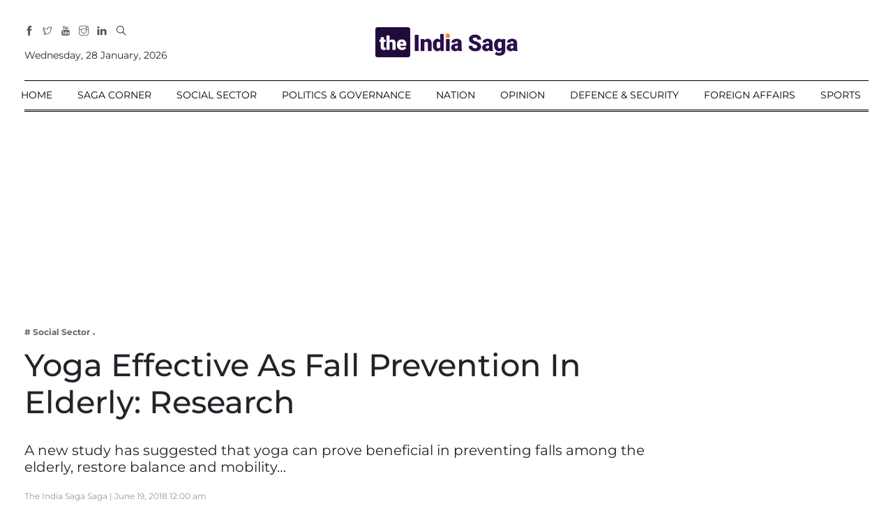

--- FILE ---
content_type: text/html; charset=UTF-8
request_url: https://theindiasaga.com/social-sector/yoga-effective-as-fall-prevention-in-elderly-research/
body_size: 25799
content:
<!DOCTYPE html>
<html class="no-js" lang="en">
<head>
    <meta charset="utf-8">
    <meta http-equiv="x-ua-compatible" content="ie=edge">
    <meta name="viewport" content="width=device-width, initial-scale=1">
	<link rel="shortcut icon" href="https://theindiasaga.com/wp-content/themes/theindiasagatheme/images/sagafavi.png" type="image/x-icon"/>
	
	
	
	
	<!-- Google Ad Sens Code Start-->
<!--	<script async src="https://pagead2.googlesyndication.com/pagead/js/adsbygoogle.js?client=ca-pub-1142197524309488"
     crossorigin="anonymous"></script>
<ins class="adsbygoogle"
     style="display:block; text-align:center;"
     data-ad-layout="in-article"
     data-ad-format="fluid"
     data-ad-client="ca-pub-1142197524309488"
	 data-overlays="bottom"
	 data-ad-width= "786"
	 data-ad-height="50"
     data-ad-slot="6058765014"></ins>
<script>
     (adsbygoogle = window.adsbygoogle || []).push({});
</script> -->	
	
	<!-- Google Ads Codes End-->
	
	

	
			<link rel="stylesheet" href="https://theindiasaga.com/wp-content/themes/theindiasagatheme/assets/css/style.css">
		
    <link rel="stylesheet" href="https://theindiasaga.com/wp-content/themes/theindiasagatheme/assets/css/widgets.css">
    <link rel="stylesheet" href="https://theindiasaga.com/wp-content/themes/theindiasagatheme/assets/css/responsive.css">
	<!-- Global site tag (gtag.js) - Google Analytics -->
	<script async src="https://www.googletagmanager.com/gtag/js?id=UA-97049687-1"></script>
	<script>
	  window.dataLayer = window.dataLayer || [];
	  function gtag(){dataLayer.push(arguments);}
	  gtag('js', new Date());

	  gtag('config', 'UA-97049687-1');
	</script>

	<script>(function(html){html.className = html.className.replace(/\bno-js\b/,'js')})(document.documentElement);</script>
<meta name='robots' content='index, follow, max-image-preview:large, max-snippet:-1, max-video-preview:-1' />
<!-- Google tag (gtag.js) consent mode dataLayer added by Site Kit -->
<script type="text/javascript" id="google_gtagjs-js-consent-mode-data-layer">
/* <![CDATA[ */
window.dataLayer = window.dataLayer || [];function gtag(){dataLayer.push(arguments);}
gtag('consent', 'default', {"ad_personalization":"denied","ad_storage":"denied","ad_user_data":"denied","analytics_storage":"denied","functionality_storage":"denied","security_storage":"denied","personalization_storage":"denied","region":["AT","BE","BG","CH","CY","CZ","DE","DK","EE","ES","FI","FR","GB","GR","HR","HU","IE","IS","IT","LI","LT","LU","LV","MT","NL","NO","PL","PT","RO","SE","SI","SK"],"wait_for_update":500});
window._googlesitekitConsentCategoryMap = {"statistics":["analytics_storage"],"marketing":["ad_storage","ad_user_data","ad_personalization"],"functional":["functionality_storage","security_storage"],"preferences":["personalization_storage"]};
window._googlesitekitConsents = {"ad_personalization":"denied","ad_storage":"denied","ad_user_data":"denied","analytics_storage":"denied","functionality_storage":"denied","security_storage":"denied","personalization_storage":"denied","region":["AT","BE","BG","CH","CY","CZ","DE","DK","EE","ES","FI","FR","GB","GR","HR","HU","IE","IS","IT","LI","LT","LU","LV","MT","NL","NO","PL","PT","RO","SE","SI","SK"],"wait_for_update":500};
/* ]]> */
</script>
<!-- End Google tag (gtag.js) consent mode dataLayer added by Site Kit -->

	<!-- This site is optimized with the Yoast SEO plugin v26.8 - https://yoast.com/product/yoast-seo-wordpress/ -->
	<title>Yoga Effective As Fall Prevention In Elderly: Research - The India Saga</title>
	<link rel="canonical" href="https://theindiasaga.com/social-sector/yoga-effective-as-fall-prevention-in-elderly-research/" />
	<meta property="og:locale" content="en_US" />
	<meta property="og:type" content="article" />
	<meta property="og:title" content="Yoga Effective As Fall Prevention In Elderly: Research - The India Saga" />
	<meta property="og:description" content="A new study has suggested that yoga can prove beneficial in preventing falls among the elderly, restore balance and mobility…" />
	<meta property="og:url" content="https://theindiasaga.com/social-sector/yoga-effective-as-fall-prevention-in-elderly-research/" />
	<meta property="og:site_name" content="The India Saga" />
	<meta property="article:published_time" content="2018-06-19T00:00:00+00:00" />
	<meta property="og:image" content="https://theindiasaga.com/wp-content/uploads/2023/10/20220817175427_ogImage_2.jpg" />
	<meta property="og:image:width" content="1" />
	<meta property="og:image:height" content="1" />
	<meta property="og:image:type" content="image/jpeg" />
	<meta name="author" content="The India Saga Saga" />
	<meta name="twitter:card" content="summary_large_image" />
	<meta name="twitter:label1" content="Written by" />
	<meta name="twitter:data1" content="The India Saga Saga" />
	<meta name="twitter:label2" content="Est. reading time" />
	<meta name="twitter:data2" content="3 minutes" />
	<script type="application/ld+json" class="yoast-schema-graph">{"@context":"https://schema.org","@graph":[{"@type":"Article","@id":"https://theindiasaga.com/social-sector/yoga-effective-as-fall-prevention-in-elderly-research/#article","isPartOf":{"@id":"https://theindiasaga.com/social-sector/yoga-effective-as-fall-prevention-in-elderly-research/"},"author":{"name":"The India Saga Saga","@id":"https://theindiasaga.com/#/schema/person/338fba571bdec7983b980cd00bde70f1"},"headline":"Yoga Effective As Fall Prevention In Elderly: Research","datePublished":"2018-06-19T00:00:00+00:00","mainEntityOfPage":{"@id":"https://theindiasaga.com/social-sector/yoga-effective-as-fall-prevention-in-elderly-research/"},"wordCount":539,"commentCount":0,"publisher":{"@id":"https://theindiasaga.com/#organization"},"image":{"@id":"https://theindiasaga.com/social-sector/yoga-effective-as-fall-prevention-in-elderly-research/#primaryimage"},"thumbnailUrl":"https://theindiasaga.com/wp-content/uploads/2023/10/20220817175427_ogImage_2.jpg","articleSection":["Social Sector"],"inLanguage":"en-US","potentialAction":[{"@type":"CommentAction","name":"Comment","target":["https://theindiasaga.com/social-sector/yoga-effective-as-fall-prevention-in-elderly-research/#respond"]}]},{"@type":"WebPage","@id":"https://theindiasaga.com/social-sector/yoga-effective-as-fall-prevention-in-elderly-research/","url":"https://theindiasaga.com/social-sector/yoga-effective-as-fall-prevention-in-elderly-research/","name":"Yoga Effective As Fall Prevention In Elderly: Research - The India Saga","isPartOf":{"@id":"https://theindiasaga.com/#website"},"primaryImageOfPage":{"@id":"https://theindiasaga.com/social-sector/yoga-effective-as-fall-prevention-in-elderly-research/#primaryimage"},"image":{"@id":"https://theindiasaga.com/social-sector/yoga-effective-as-fall-prevention-in-elderly-research/#primaryimage"},"thumbnailUrl":"https://theindiasaga.com/wp-content/uploads/2023/10/20220817175427_ogImage_2.jpg","datePublished":"2018-06-19T00:00:00+00:00","breadcrumb":{"@id":"https://theindiasaga.com/social-sector/yoga-effective-as-fall-prevention-in-elderly-research/#breadcrumb"},"inLanguage":"en-US","potentialAction":[{"@type":"ReadAction","target":["https://theindiasaga.com/social-sector/yoga-effective-as-fall-prevention-in-elderly-research/"]}]},{"@type":"ImageObject","inLanguage":"en-US","@id":"https://theindiasaga.com/social-sector/yoga-effective-as-fall-prevention-in-elderly-research/#primaryimage","url":"https://theindiasaga.com/wp-content/uploads/2023/10/20220817175427_ogImage_2.jpg","contentUrl":"https://theindiasaga.com/wp-content/uploads/2023/10/20220817175427_ogImage_2.jpg"},{"@type":"BreadcrumbList","@id":"https://theindiasaga.com/social-sector/yoga-effective-as-fall-prevention-in-elderly-research/#breadcrumb","itemListElement":[{"@type":"ListItem","position":1,"name":"Home","item":"https://theindiasaga.com/"},{"@type":"ListItem","position":2,"name":"Sample Page","item":"https://theindiasaga.com/sample-page/"},{"@type":"ListItem","position":3,"name":"Yoga Effective As Fall Prevention In Elderly: Research"}]},{"@type":"WebSite","@id":"https://theindiasaga.com/#website","url":"https://theindiasaga.com/","name":"The India Saga","description":"","publisher":{"@id":"https://theindiasaga.com/#organization"},"potentialAction":[{"@type":"SearchAction","target":{"@type":"EntryPoint","urlTemplate":"https://theindiasaga.com/?s={search_term_string}"},"query-input":{"@type":"PropertyValueSpecification","valueRequired":true,"valueName":"search_term_string"}}],"inLanguage":"en-US"},{"@type":"Organization","@id":"https://theindiasaga.com/#organization","name":"The India Saga","url":"https://theindiasaga.com/","logo":{"@type":"ImageObject","inLanguage":"en-US","@id":"https://theindiasaga.com/#/schema/logo/image/","url":"https://theindiasaga.com/wp-content/uploads/2023/10/20220905155956_logo_361.png","contentUrl":"https://theindiasaga.com/wp-content/uploads/2023/10/20220905155956_logo_361.png","width":600,"height":128,"caption":"The India Saga"},"image":{"@id":"https://theindiasaga.com/#/schema/logo/image/"}},{"@type":"Person","@id":"https://theindiasaga.com/#/schema/person/338fba571bdec7983b980cd00bde70f1","name":"The India Saga Saga","image":{"@type":"ImageObject","inLanguage":"en-US","@id":"https://theindiasaga.com/#/schema/person/image/","url":"https://secure.gravatar.com/avatar/?s=96&d=mm&r=g","contentUrl":"https://secure.gravatar.com/avatar/?s=96&d=mm&r=g","caption":"The India Saga Saga"},"url":"https://theindiasaga.com/author/the-india-saga-8611/"}]}</script>
	<!-- / Yoast SEO plugin. -->


<link rel='dns-prefetch' href='//www.googletagmanager.com' />
<link rel='dns-prefetch' href='//maxcdn.bootstrapcdn.com' />
<link rel="alternate" title="oEmbed (JSON)" type="application/json+oembed" href="https://theindiasaga.com/wp-json/oembed/1.0/embed?url=https%3A%2F%2Ftheindiasaga.com%2Fsocial-sector%2Fyoga-effective-as-fall-prevention-in-elderly-research%2F" />
<link rel="alternate" title="oEmbed (XML)" type="text/xml+oembed" href="https://theindiasaga.com/wp-json/oembed/1.0/embed?url=https%3A%2F%2Ftheindiasaga.com%2Fsocial-sector%2Fyoga-effective-as-fall-prevention-in-elderly-research%2F&#038;format=xml" />
<style id='wp-img-auto-sizes-contain-inline-css' type='text/css'>
img:is([sizes=auto i],[sizes^="auto," i]){contain-intrinsic-size:3000px 1500px}
/*# sourceURL=wp-img-auto-sizes-contain-inline-css */
</style>
<link rel='stylesheet' id='sbr_styles-css' href='https://theindiasaga.com/wp-content/plugins/reviews-feed/assets/css/sbr-styles.min.css?ver=2.1.1' type='text/css' media='all' />
<style id='wp-emoji-styles-inline-css' type='text/css'>

	img.wp-smiley, img.emoji {
		display: inline !important;
		border: none !important;
		box-shadow: none !important;
		height: 1em !important;
		width: 1em !important;
		margin: 0 0.07em !important;
		vertical-align: -0.1em !important;
		background: none !important;
		padding: 0 !important;
	}
/*# sourceURL=wp-emoji-styles-inline-css */
</style>
<style id='classic-theme-styles-inline-css' type='text/css'>
/*! This file is auto-generated */
.wp-block-button__link{color:#fff;background-color:#32373c;border-radius:9999px;box-shadow:none;text-decoration:none;padding:calc(.667em + 2px) calc(1.333em + 2px);font-size:1.125em}.wp-block-file__button{background:#32373c;color:#fff;text-decoration:none}
/*# sourceURL=/wp-includes/css/classic-themes.min.css */
</style>
<link rel='stylesheet' id='ctf_styles-css' href='https://theindiasaga.com/wp-content/plugins/custom-twitter-feeds/css/ctf-styles.min.css?ver=2.3.1' type='text/css' media='all' />
<link rel='stylesheet' id='gn-frontend-gnfollow-style-css' href='https://theindiasaga.com/wp-content/plugins/gn-publisher/assets/css/gn-frontend-gnfollow.min.css?ver=1.5.26' type='text/css' media='all' />
<link rel='stylesheet' id='notix-css' href='https://theindiasaga.com/wp-content/plugins/notix-web-push-notifications/public/css/notix-public.css?ver=1.2.4' type='text/css' media='all' />
<link rel='stylesheet' id='cff-css' href='https://theindiasaga.com/wp-content/plugins/custom-facebook-feed/assets/css/cff-style.min.css?ver=4.3.4' type='text/css' media='all' />
<link rel='stylesheet' id='sb-font-awesome-css' href='https://maxcdn.bootstrapcdn.com/font-awesome/4.7.0/css/font-awesome.min.css?ver=6.9' type='text/css' media='all' />
<link rel='stylesheet' id='wp-block-paragraph-css' href='https://theindiasaga.com/wp-includes/blocks/paragraph/style.min.css?ver=6.9' type='text/css' media='all' />
<script type="text/javascript" src="https://theindiasaga.com/wp-includes/js/jquery/jquery.min.js?ver=3.7.1" id="jquery-core-js"></script>
<script type="text/javascript" src="https://theindiasaga.com/wp-includes/js/jquery/jquery-migrate.min.js?ver=3.4.1" id="jquery-migrate-js"></script>
<script type="text/javascript" src="https://theindiasaga.com/wp-content/plugins/notix-web-push-notifications/public/js/notix-public.js?ver=1.2.4" id="notix-js"></script>

<!-- Google tag (gtag.js) snippet added by Site Kit -->
<!-- Google Analytics snippet added by Site Kit -->
<script type="text/javascript" src="https://www.googletagmanager.com/gtag/js?id=GT-P8ZRLNK" id="google_gtagjs-js" async></script>
<script type="text/javascript" id="google_gtagjs-js-after">
/* <![CDATA[ */
window.dataLayer = window.dataLayer || [];function gtag(){dataLayer.push(arguments);}
gtag("set","linker",{"domains":["theindiasaga.com"]});
gtag("js", new Date());
gtag("set", "developer_id.dZTNiMT", true);
gtag("config", "GT-P8ZRLNK", {"googlesitekit_post_date":"20180619","googlesitekit_post_author":"The India Saga Saga"});
 window._googlesitekit = window._googlesitekit || {}; window._googlesitekit.throttledEvents = []; window._googlesitekit.gtagEvent = (name, data) => { var key = JSON.stringify( { name, data } ); if ( !! window._googlesitekit.throttledEvents[ key ] ) { return; } window._googlesitekit.throttledEvents[ key ] = true; setTimeout( () => { delete window._googlesitekit.throttledEvents[ key ]; }, 5 ); gtag( "event", name, { ...data, event_source: "site-kit" } ); }; 
//# sourceURL=google_gtagjs-js-after
/* ]]> */
</script>
<link rel="https://api.w.org/" href="https://theindiasaga.com/wp-json/" /><link rel="alternate" title="JSON" type="application/json" href="https://theindiasaga.com/wp-json/wp/v2/posts/14255" /><link rel="EditURI" type="application/rsd+xml" title="RSD" href="https://theindiasaga.com/xmlrpc.php?rsd" />
<meta name="generator" content="WordPress 6.9" />
<link rel='shortlink' href='https://theindiasaga.com/?p=14255' />
<meta name="generator" content="Site Kit by Google 1.170.0" /><script id="script">
    const ntxs = document.createElement("script");
    ntxs.src = "https://notix.io/ent/current/enot.min.js";
    ntxs.onload = (sdk) => {
        sdk.startInstall({
            appId: "1006694a6656ee792ea6ea906264620",
            loadSettings: true
        })
    };
    document.head.append(ntxs);
</script>		<script type="text/javascript">
			var _statcounter = _statcounter || [];
			_statcounter.push({"tags": {"author": "The India Saga 8611"}});
		</script>
		<link rel="pingback" href="https://theindiasaga.com/xmlrpc.php">
<script async src="https://www.googletagmanager.com/gtag/js?id=asdf"></script>
<script>
  window.dataLayer = window.dataLayer || [];
  function gtag(){dataLayer.push(arguments);}
  gtag('js', new Date());

  gtag('config', 'asddf');
</script>

<!-- Google Tag Manager snippet added by Site Kit -->
<script type="text/javascript">
/* <![CDATA[ */

			( function( w, d, s, l, i ) {
				w[l] = w[l] || [];
				w[l].push( {'gtm.start': new Date().getTime(), event: 'gtm.js'} );
				var f = d.getElementsByTagName( s )[0],
					j = d.createElement( s ), dl = l != 'dataLayer' ? '&l=' + l : '';
				j.async = true;
				j.src = 'https://www.googletagmanager.com/gtm.js?id=' + i + dl;
				f.parentNode.insertBefore( j, f );
			} )( window, document, 'script', 'dataLayer', 'GTM-WQ8CKBX' );
			
/* ]]> */
</script>

<!-- End Google Tag Manager snippet added by Site Kit -->
		<style type="text/css" id="wp-custom-css">
			
@media only screen and (max-width: 600px) {
.entry-main-content { margin:10px;}

	.border-radius-2, .border-radius-2 img { width: 100%; height: auto; }
}

@media (max-width: 767px){
	.single-content .image.mb-30.m-auto.text-center.border-radius-2{height: auto;}
	.related-posts {padding: 0 10px;}
}		</style>
			<style>	
	.main-menu > li { padding: 0 16px; }

		.logo-text #Date {
			text-align: left;
			margin: 10px 0 0 0;
		}

		@media (max-width: 767px){
		.logo-text #Date {width: 100%;text-align: center;}
		.main-header.header-style-2 h1.logo.d-inline {width: 200px;display: inline-block!important;max-width: 200px;}
		header.sticky-bar {position: fixed;}
		header.header-sticky .mobile_menu{position: absolute; left: 0px;}
		.main-header.header-style-2 .header-tools{top: 29px;}
		.main-header.header-style-2.sticky-bar {padding: 0px 0;}
		.main-header.header-style-2 .container.pt-30.pb-30 {padding-top: 0px!important;padding-bottom: 0px!important;}
		
		.off-canvas-toggle-cover{    display: none!important;}
		
		}
		
		.position-absolute-center {top: 39%;}
.logo-text #Date{margin: -22px 0 0 0;}

@media (max-width: 767px){
.logo-text #Date {
    width: 100%;
    text-align: center;
    margin: 0px 0 0 0;
}    
}


/* css changes on 16th July */

.sub-footer-menu {
  display: inline;
}
.subfooter-menu li::before {
  content: "l";
  color: #6c757d !important;
}
.subfooter-menu li:first-child::before {
  content: "";
}

.subfooter-menu li a {
color: #6c757d !important;
margin-right: 7px;
margin-left: 7px;
font-size: 13px;
}
.subfooter-menu li {
  display: inline;
}

.sub-footer-menu {
  display: inline;
  width: 50%;
  margin-left: 70px;
  float: right;
}

.footer-bottom-area .footer-copy-right p {
	display: inline;
    float: left;
}
@media (max-width: 767px){
.footer-bottom-area .footer-copy-right p {
        width: 100%;
}
.sub-footer-menu{    width: 100%;    padding-bottom: 15px;}
#scrollUp{    right: 6px;
    bottom: 5px;}
}

.static-content-inner {
    display: inline-block;
    vertical-align: top;
    width: 45%;
}

	@media (max-width: 767px){
		.static-content-inner {
			width: 100%;
		}
	}
	
	.single-content .entry-header.mb-30.mt-50 {
	  margin-top: 0px !important;
	}
	.single-content .image.mb-30.m-auto.text-center.border-radius-2 {
	  margin-bottom: 0px !important;
	}
	
	
.main-header .main-nav ul li.menu-item-has-children > span::before {
    content: "\e64b";
    font-family: 'themify';
    font-size: 8px;
    display: inline-block;
    padding-left: 5px;
    position: absolute;
    right: 0;
    top: 50%;
    transform: translateY(-50%);
}

.main-header .main-nav ul li > span::after {
    content: "";
    width: 0;
    height: 2px;
    position: absolute;
    left: 50%;
    top: -1px;
    opacity: 0.5;
    transform: translateX(-50%);
}
.main-header.header-style-2 .main-nav ul li>span {
    position: relative;
    padding: 0;
    display: block;
    padding-top: 10px;
    padding-bottom: 10px;
        padding-right: 15px;
}
	</style>
	<!-- cleverwebserver Code Start-->
<script data-cfasync="false" type="text/javascript" id="clever-core">
/* <![CDATA[ */
    (function (document, window) {
        var a, c = document.createElement("script"), f = window.frameElement;

        c.id = "CleverCoreLoader90467";
        c.src = "https://cdn-adtech.com/eaf7e6d54e569c2f804fb8abe3c575ad.js";

        c.async = !0;
        c.type = "text/javascript";
        c.setAttribute("data-target", window.name || (f && f.getAttribute("id")));
        c.setAttribute("data-callback", "put-your-callback-function-here");
        c.setAttribute("data-callback-url-click", "put-your-click-macro-here");
        c.setAttribute("data-callback-url-view", "put-your-view-macro-here");
        

        try {
            a = parent.document.getElementsByTagName("script")[0] || document.getElementsByTagName("script")[0];
        } catch (e) {
            a = !1;
        }

        a || (a = document.getElementsByTagName("head")[0] || document.getElementsByTagName("body")[0]);
        a.parentNode.insertBefore(c, a);
    })(document, window);
/* ]]> */
</script>
	<!-- cleverwebserver Code Ends-->
	
<style id='wp-block-heading-inline-css' type='text/css'>
h1:where(.wp-block-heading).has-background,h2:where(.wp-block-heading).has-background,h3:where(.wp-block-heading).has-background,h4:where(.wp-block-heading).has-background,h5:where(.wp-block-heading).has-background,h6:where(.wp-block-heading).has-background{padding:1.25em 2.375em}h1.has-text-align-left[style*=writing-mode]:where([style*=vertical-lr]),h1.has-text-align-right[style*=writing-mode]:where([style*=vertical-rl]),h2.has-text-align-left[style*=writing-mode]:where([style*=vertical-lr]),h2.has-text-align-right[style*=writing-mode]:where([style*=vertical-rl]),h3.has-text-align-left[style*=writing-mode]:where([style*=vertical-lr]),h3.has-text-align-right[style*=writing-mode]:where([style*=vertical-rl]),h4.has-text-align-left[style*=writing-mode]:where([style*=vertical-lr]),h4.has-text-align-right[style*=writing-mode]:where([style*=vertical-rl]),h5.has-text-align-left[style*=writing-mode]:where([style*=vertical-lr]),h5.has-text-align-right[style*=writing-mode]:where([style*=vertical-rl]),h6.has-text-align-left[style*=writing-mode]:where([style*=vertical-lr]),h6.has-text-align-right[style*=writing-mode]:where([style*=vertical-rl]){rotate:180deg}
/*# sourceURL=https://theindiasaga.com/wp-includes/blocks/heading/style.min.css */
</style>
<style id='global-styles-inline-css' type='text/css'>
:root{--wp--preset--aspect-ratio--square: 1;--wp--preset--aspect-ratio--4-3: 4/3;--wp--preset--aspect-ratio--3-4: 3/4;--wp--preset--aspect-ratio--3-2: 3/2;--wp--preset--aspect-ratio--2-3: 2/3;--wp--preset--aspect-ratio--16-9: 16/9;--wp--preset--aspect-ratio--9-16: 9/16;--wp--preset--color--black: #000000;--wp--preset--color--cyan-bluish-gray: #abb8c3;--wp--preset--color--white: #ffffff;--wp--preset--color--pale-pink: #f78da7;--wp--preset--color--vivid-red: #cf2e2e;--wp--preset--color--luminous-vivid-orange: #ff6900;--wp--preset--color--luminous-vivid-amber: #fcb900;--wp--preset--color--light-green-cyan: #7bdcb5;--wp--preset--color--vivid-green-cyan: #00d084;--wp--preset--color--pale-cyan-blue: #8ed1fc;--wp--preset--color--vivid-cyan-blue: #0693e3;--wp--preset--color--vivid-purple: #9b51e0;--wp--preset--gradient--vivid-cyan-blue-to-vivid-purple: linear-gradient(135deg,rgb(6,147,227) 0%,rgb(155,81,224) 100%);--wp--preset--gradient--light-green-cyan-to-vivid-green-cyan: linear-gradient(135deg,rgb(122,220,180) 0%,rgb(0,208,130) 100%);--wp--preset--gradient--luminous-vivid-amber-to-luminous-vivid-orange: linear-gradient(135deg,rgb(252,185,0) 0%,rgb(255,105,0) 100%);--wp--preset--gradient--luminous-vivid-orange-to-vivid-red: linear-gradient(135deg,rgb(255,105,0) 0%,rgb(207,46,46) 100%);--wp--preset--gradient--very-light-gray-to-cyan-bluish-gray: linear-gradient(135deg,rgb(238,238,238) 0%,rgb(169,184,195) 100%);--wp--preset--gradient--cool-to-warm-spectrum: linear-gradient(135deg,rgb(74,234,220) 0%,rgb(151,120,209) 20%,rgb(207,42,186) 40%,rgb(238,44,130) 60%,rgb(251,105,98) 80%,rgb(254,248,76) 100%);--wp--preset--gradient--blush-light-purple: linear-gradient(135deg,rgb(255,206,236) 0%,rgb(152,150,240) 100%);--wp--preset--gradient--blush-bordeaux: linear-gradient(135deg,rgb(254,205,165) 0%,rgb(254,45,45) 50%,rgb(107,0,62) 100%);--wp--preset--gradient--luminous-dusk: linear-gradient(135deg,rgb(255,203,112) 0%,rgb(199,81,192) 50%,rgb(65,88,208) 100%);--wp--preset--gradient--pale-ocean: linear-gradient(135deg,rgb(255,245,203) 0%,rgb(182,227,212) 50%,rgb(51,167,181) 100%);--wp--preset--gradient--electric-grass: linear-gradient(135deg,rgb(202,248,128) 0%,rgb(113,206,126) 100%);--wp--preset--gradient--midnight: linear-gradient(135deg,rgb(2,3,129) 0%,rgb(40,116,252) 100%);--wp--preset--font-size--small: 13px;--wp--preset--font-size--medium: 20px;--wp--preset--font-size--large: 36px;--wp--preset--font-size--x-large: 42px;--wp--preset--spacing--20: 0.44rem;--wp--preset--spacing--30: 0.67rem;--wp--preset--spacing--40: 1rem;--wp--preset--spacing--50: 1.5rem;--wp--preset--spacing--60: 2.25rem;--wp--preset--spacing--70: 3.38rem;--wp--preset--spacing--80: 5.06rem;--wp--preset--shadow--natural: 6px 6px 9px rgba(0, 0, 0, 0.2);--wp--preset--shadow--deep: 12px 12px 50px rgba(0, 0, 0, 0.4);--wp--preset--shadow--sharp: 6px 6px 0px rgba(0, 0, 0, 0.2);--wp--preset--shadow--outlined: 6px 6px 0px -3px rgb(255, 255, 255), 6px 6px rgb(0, 0, 0);--wp--preset--shadow--crisp: 6px 6px 0px rgb(0, 0, 0);}:where(.is-layout-flex){gap: 0.5em;}:where(.is-layout-grid){gap: 0.5em;}body .is-layout-flex{display: flex;}.is-layout-flex{flex-wrap: wrap;align-items: center;}.is-layout-flex > :is(*, div){margin: 0;}body .is-layout-grid{display: grid;}.is-layout-grid > :is(*, div){margin: 0;}:where(.wp-block-columns.is-layout-flex){gap: 2em;}:where(.wp-block-columns.is-layout-grid){gap: 2em;}:where(.wp-block-post-template.is-layout-flex){gap: 1.25em;}:where(.wp-block-post-template.is-layout-grid){gap: 1.25em;}.has-black-color{color: var(--wp--preset--color--black) !important;}.has-cyan-bluish-gray-color{color: var(--wp--preset--color--cyan-bluish-gray) !important;}.has-white-color{color: var(--wp--preset--color--white) !important;}.has-pale-pink-color{color: var(--wp--preset--color--pale-pink) !important;}.has-vivid-red-color{color: var(--wp--preset--color--vivid-red) !important;}.has-luminous-vivid-orange-color{color: var(--wp--preset--color--luminous-vivid-orange) !important;}.has-luminous-vivid-amber-color{color: var(--wp--preset--color--luminous-vivid-amber) !important;}.has-light-green-cyan-color{color: var(--wp--preset--color--light-green-cyan) !important;}.has-vivid-green-cyan-color{color: var(--wp--preset--color--vivid-green-cyan) !important;}.has-pale-cyan-blue-color{color: var(--wp--preset--color--pale-cyan-blue) !important;}.has-vivid-cyan-blue-color{color: var(--wp--preset--color--vivid-cyan-blue) !important;}.has-vivid-purple-color{color: var(--wp--preset--color--vivid-purple) !important;}.has-black-background-color{background-color: var(--wp--preset--color--black) !important;}.has-cyan-bluish-gray-background-color{background-color: var(--wp--preset--color--cyan-bluish-gray) !important;}.has-white-background-color{background-color: var(--wp--preset--color--white) !important;}.has-pale-pink-background-color{background-color: var(--wp--preset--color--pale-pink) !important;}.has-vivid-red-background-color{background-color: var(--wp--preset--color--vivid-red) !important;}.has-luminous-vivid-orange-background-color{background-color: var(--wp--preset--color--luminous-vivid-orange) !important;}.has-luminous-vivid-amber-background-color{background-color: var(--wp--preset--color--luminous-vivid-amber) !important;}.has-light-green-cyan-background-color{background-color: var(--wp--preset--color--light-green-cyan) !important;}.has-vivid-green-cyan-background-color{background-color: var(--wp--preset--color--vivid-green-cyan) !important;}.has-pale-cyan-blue-background-color{background-color: var(--wp--preset--color--pale-cyan-blue) !important;}.has-vivid-cyan-blue-background-color{background-color: var(--wp--preset--color--vivid-cyan-blue) !important;}.has-vivid-purple-background-color{background-color: var(--wp--preset--color--vivid-purple) !important;}.has-black-border-color{border-color: var(--wp--preset--color--black) !important;}.has-cyan-bluish-gray-border-color{border-color: var(--wp--preset--color--cyan-bluish-gray) !important;}.has-white-border-color{border-color: var(--wp--preset--color--white) !important;}.has-pale-pink-border-color{border-color: var(--wp--preset--color--pale-pink) !important;}.has-vivid-red-border-color{border-color: var(--wp--preset--color--vivid-red) !important;}.has-luminous-vivid-orange-border-color{border-color: var(--wp--preset--color--luminous-vivid-orange) !important;}.has-luminous-vivid-amber-border-color{border-color: var(--wp--preset--color--luminous-vivid-amber) !important;}.has-light-green-cyan-border-color{border-color: var(--wp--preset--color--light-green-cyan) !important;}.has-vivid-green-cyan-border-color{border-color: var(--wp--preset--color--vivid-green-cyan) !important;}.has-pale-cyan-blue-border-color{border-color: var(--wp--preset--color--pale-cyan-blue) !important;}.has-vivid-cyan-blue-border-color{border-color: var(--wp--preset--color--vivid-cyan-blue) !important;}.has-vivid-purple-border-color{border-color: var(--wp--preset--color--vivid-purple) !important;}.has-vivid-cyan-blue-to-vivid-purple-gradient-background{background: var(--wp--preset--gradient--vivid-cyan-blue-to-vivid-purple) !important;}.has-light-green-cyan-to-vivid-green-cyan-gradient-background{background: var(--wp--preset--gradient--light-green-cyan-to-vivid-green-cyan) !important;}.has-luminous-vivid-amber-to-luminous-vivid-orange-gradient-background{background: var(--wp--preset--gradient--luminous-vivid-amber-to-luminous-vivid-orange) !important;}.has-luminous-vivid-orange-to-vivid-red-gradient-background{background: var(--wp--preset--gradient--luminous-vivid-orange-to-vivid-red) !important;}.has-very-light-gray-to-cyan-bluish-gray-gradient-background{background: var(--wp--preset--gradient--very-light-gray-to-cyan-bluish-gray) !important;}.has-cool-to-warm-spectrum-gradient-background{background: var(--wp--preset--gradient--cool-to-warm-spectrum) !important;}.has-blush-light-purple-gradient-background{background: var(--wp--preset--gradient--blush-light-purple) !important;}.has-blush-bordeaux-gradient-background{background: var(--wp--preset--gradient--blush-bordeaux) !important;}.has-luminous-dusk-gradient-background{background: var(--wp--preset--gradient--luminous-dusk) !important;}.has-pale-ocean-gradient-background{background: var(--wp--preset--gradient--pale-ocean) !important;}.has-electric-grass-gradient-background{background: var(--wp--preset--gradient--electric-grass) !important;}.has-midnight-gradient-background{background: var(--wp--preset--gradient--midnight) !important;}.has-small-font-size{font-size: var(--wp--preset--font-size--small) !important;}.has-medium-font-size{font-size: var(--wp--preset--font-size--medium) !important;}.has-large-font-size{font-size: var(--wp--preset--font-size--large) !important;}.has-x-large-font-size{font-size: var(--wp--preset--font-size--x-large) !important;}
/*# sourceURL=global-styles-inline-css */
</style>

<script type="application/ld+json" class="gnpub-schema-markup-output">
{"@context":"https:\/\/schema.org\/","@type":"NewsArticle","@id":"https:\/\/theindiasaga.com\/social-sector\/yoga-effective-as-fall-prevention-in-elderly-research\/#newsarticle","url":"https:\/\/theindiasaga.com\/social-sector\/yoga-effective-as-fall-prevention-in-elderly-research\/","image":{"@type":"ImageObject","url":"https:\/\/theindiasaga.com\/wp-content\/uploads\/2023\/10\/20220817175427_ogImage_2.jpg","width":1,"height":1},"headline":"Yoga Effective As Fall Prevention In Elderly: Research","mainEntityOfPage":"https:\/\/theindiasaga.com\/social-sector\/yoga-effective-as-fall-prevention-in-elderly-research\/","datePublished":"2018-06-19T00:00:00+05:30","dateModified":"2018-06-19T00:00:00+05:30","description":"A new study has suggested that yoga can prove beneficial in preventing falls among the elderly, restore balance and mobility","articleSection":"Social Sector","articleBody":"A new study has suggested that yoga can prove beneficial in preventing falls among the elderly, restore balance and mobility and, hence, effective in preventing injuries.\n\n\n\nFalls are an emerging public health issue in India and a major cause of mortality and morbidity globally. It is estimated that 75 per cent of the fall injuries occur in low and middle-income countries and the impact set to rise as the population ages.\n\n\n\nIn a new study conducted by the George Institute for Global Health, the researchers observed that there was an improvement in time taken by the elderly in rising&nbsp;&nbsp;up from a chair and an increase was observed in the length of steps taken by them while walking. The study had a qualitative component and through the focus group discussions and interviews, it was found that the fear of falling had reduced as compared to before, among the elderly who participated in the study.&nbsp;\n\n\n\nA central concept emerging from the focus groups and interviews was that yoga has a wide range of benefits beyond improvements in balance and mobility\u00c2\u0097 \u00c2\u0091yoga for healthy ageing\u00c2\u0092. These findings suggest that yoga is a holistic approach to healthy ageing and the other health benefits, such as diabetes and hypertension status, should be evaluated in addition to falls. Yoga may be best positioned as a program for \u00c2\u0091healthy ageing\u00c2\u0092 rather than simply for fall prevention, and this could alleviate the challenge of engaging with older people who have multiple competing health priorities\n\n\n\nThe study titled, \u00c2\u0091A mixed methods evaluation of yoga as a fall prevention strategy for older people in India\u00c2\u0092, was published this month in the journal BioMed Central. It was led by Dr Lisa Keay of the Injury Division, The George Institute for Global Health in Sydney. Researchers from Population health and Cardiovascular divisions of the George Institute India, musculoskeletal division of the Sydney School of Public Health, University of Sydney, Centre for Physical Fitness and Sports Sciences, University of Hyderabad and Osmania Medical College also participated in conducting the study.\n\n\n\nThe study spread over three months involved 50 people aged between 60-81 years, of whom 29 were women. As part of the study, participants&nbsp;\n\n\n\nattended 27 yoga sessions, with each session lasting for an average of one hour.&nbsp;\n\n\n\nMixed methods were used to&nbsp;evaluate the acceptability and feasibility of a yoga program. Thematic analysis was conducted in the context of perceptions, barriers and benefits of yoga participation and fall ascertainment. Physical performance using the Short Physical Performance Battery, fear of falling, blood pressure and weight loss were measured before and after the program.\n\n\n\nTalking about the findings, Dr. D Praveen, Programme Head-Primary Health Care, George Institute for Global Health India said,&nbsp;the study results show that yoga is well accepted and resulted in improved ability to rise from a chair, weight loss, increased step length and reduced fear of falling. These results provide impetus for further research evaluating yoga as a fall prevention strategy in India.\n\n\n\nHe further added, \u00c2\u0093This was a pilot study with small sample size which showed a positive impact. Now, we want to do a larger study using randomised control trials to prove effectiveness of yoga.\u00c2\u0094\u00c2\u00a0","keywords":"","name":"Yoga Effective As Fall Prevention In Elderly: Research","thumbnailUrl":"https:\/\/theindiasaga.com\/wp-content\/uploads\/2023\/10\/20220817175427_ogImage_2.jpg","wordCount":517,"timeRequired":"PT2M17S","mainEntity":{"@type":"WebPage","@id":"https:\/\/theindiasaga.com\/social-sector\/yoga-effective-as-fall-prevention-in-elderly-research\/"},"author":{"@type":"Person","name":"The India Saga Saga","url":"https:\/\/theindiasaga.com\/author\/the-india-saga-8611\/","sameAs":[],"image":{"@type":"ImageObject","url":"https:\/\/secure.gravatar.com\/avatar\/?s=96&d=mm&r=g","height":96,"width":96}},"editor":{"@type":"Person","name":"The India Saga Saga","url":"https:\/\/theindiasaga.com\/author\/the-india-saga-8611\/","sameAs":[],"image":{"@type":"ImageObject","url":"https:\/\/secure.gravatar.com\/avatar\/?s=96&d=mm&r=g","height":96,"width":96}}}
</script>
</head>

<body>
	
	
       
    <!--Offcanvas sidebar-->
    <aside id="sidebar-wrapper" class="custom-scrollbar offcanvas-sidebar position-left">
        <button class="off-canvas-close"><i class="ti-close"></i></button>
        <div class="sidebar-inner">
            
            <!--Categories-->
            <div class="sidebar-widget widget_categories mb-50">
                <div class="widget-header position-relative mb-20">
                    <h5 class="widget-title mt-5">All Sections</h5>
                </div>
                <div class="widget_nav_menu">
                    <ul class="menu">
                         <li class="">
                            <a href="https://theindiasaga.com">Home</a>
                        </li>
                       
                        <li><a href="https://theindiasaga.com/saga-corner/">Saga Corner</a></li>
                        <li><a href="https://theindiasaga.com/social-sector/">Social Sector</a></li>
                        <li><a href="https://theindiasaga.com/politics-governance/">Politics & Governance</a></li>
                        <li><a href="https://theindiasaga.com/nation/">Nation</a></li>
                        <li><a href="https://theindiasaga.com/opinion/">Opinion</a></li>
                        <li><a href="https://theindiasaga.com/defence-security/">Defence & Security</a></li>
                        <li><a href="https://theindiasaga.com/foreign-affairs/">Foreign Affairs </a></li>
                        <li><a href="https://theindiasaga.com/sports/">Sports</a></li>
                        <li><a href="https://theindiasaga.com/business/">Business</a></li>
                        <li><a href="https://theindiasaga.com/tech-verse/">Tech Verse</a></li>
                        <li><a href="https://theindiasaga.com/health/">Health</a></li>
                        <li><a href="https://theindiasaga.com/web-3/">Web 3</a></li>
						<li><a href="https://theindiasaga.com/entertainment/">Entertainment</a></li>
						<li><a href="https://theindiasaga.com/lifestyle/">Lifestyle</a></li>
						
                       <!-- <li class="menu-item-has-children"><span> More </span>
							<ul class="sub-menu text-muted font-small">
								 <li><a href="/technology" target="_blank">Technology</a></li>
								 <li><a href="/exclusive-interviews" target="_blank">Exclusive Interviews</a></li>
								 <li><a href="/features" target="_blank">    Features</a></li>
								 <li><a href="/photo" target="_blank">    Photo</a></li>
								 <li><a href="/videogallery" target="_blank">    Videos</a></li>
								 <li><a href="/cities" target="_blank">    Cities</a></li>
								 <li><a href="/travel" target="_blank">    Travel</a></li>
								 <li><a href="/education" target="_blank">    Education</a> </li>
								 <li><a href="/supplements/law" target="_blank">    Law</a></li>
                            </ul>
						</li>-->
						
                    </ul>
                </div>
            </div>
            <!--Ads-->
          <!--  <div class="sidebar-widget widget-ads mb-30">
                <a href="assets/imgs/news-1.jpg" class="play-video" data-animate="zoomIn" data-duration="1.5s" data-delay="0.1s">
                    <img src="http://via.placeholder.com/432x336" alt="">
                </a>
            </div> -->
        </div>
    </aside>
    <!-- Start Header -->
    <header class="main-header header-style-2 header-sticky">
        <div class="container pt-30 pb-30 position-relative text-center header-top">
            <div class="mobile_menu d-lg-none d-block"></div>
            <!--Header tools-->
            <div class="header-tools position-absolute position-absolute-center">
                <ul class="header-social-network d-inline-block list-inline mr-10">
                    <li class="list-inline-item"><a class="social-icon facebook-icon text-xs-center color-grey" target="_blank" href="https://www.facebook.com/INDIASAGA1"><i class="ti-facebook"></i></a></li>
                    <li class="list-inline-item"><a class="social-icon twitter-icon text-xs-center color-grey" target="_blank" href="https://twitter.com/theindiasaga?ref_src=twsrc%5Egoogle%7Ctwcamp%5Eserp%7Ctwgr%5Eauthor"><i class="ti-twitter"></i></a></li>
                    <li class="list-inline-item"><a class="social-icon twitter-icon text-xs-center color-grey" target="_blank" href="https://www.youtube.com/c/TheIndiaSaga"><i class="ti-youtube"></i></a></li>
                    <li class="list-inline-item"><a class="social-icon twitter-icon text-xs-center color-grey" target="_blank" href="https://www.instagram.com/theindiasaga/"><i class="ti-instagram"></i></a></li>
					<li class="list-inline-item"><a class="social-icon twitter-icon text-xs-center color-grey" target="_blank" href="#"><i class="ti-linkedin"></i></a></li>
                </ul>
                <button type="submit" class="search search-icon search-btn mr-15">
                    <i class="ti-close"></i>
                    <i class="ti-search"></i>
                </button>
               <!-- <div class="off-canvas-toggle-cover d-inline-block">
                    <div class="off-canvas-toggle hidden d-inline-block" id="off-canvas-toggle">
                        <span></span>
                        <p class="font-small d-none d-lg-inline font-weight-bold offcanvas-more-text">MORE</p>
                    </div>
                </div> -->
            </div>
            <!--Header logo-->
            <div class="logo-text">
                <h1 class="logo text-uppercase d-md-inline d-none"><a href="https://theindiasaga.com"><img alt="Logo" width="224" src="https://theindiasaga.com/wp-content/themes/theindiasagatheme/assets/imgs/India-saga-English.png" /></a></h1>
                <h1 class="logo logo-mobile text-uppercase d-inline d-md-none"><a href="https://theindiasaga.com"><img alt="Logo" src="https://theindiasaga.com/wp-content/themes/theindiasagatheme/assets/imgs/India-saga-English.png" width="200" height="46" /></a></h1>
				<div id="Date"></div>
                <p class="head-line font-heading text-muted d-none d-lg-block"><div id="Date"></div></p>
            </div>
             
        </div>
        <div class="main-navigation text-center text-uppercase font-heading">
            <div class="container">
                <div class="horizontal-divider-black"></div>
            </div>
            <div class="main-nav d-none d-lg-block">
                <nav>
                    <!--Desktop menu-->
                    <ul class="main-menu d-none d-lg-inline">
                        <li class="">
                            <a href="https://theindiasaga.com">Home</a>
                        </li>
                       
                        <li><a href="https://theindiasaga.com/saga-corner/">Saga Corner</a></li>
                        <li><a href="https://theindiasaga.com/social-sector/">Social Sector</a></li>
                        <li><a href="https://theindiasaga.com/politics-governance/">Politics & Governance</a></li>
                        <li><a href="https://theindiasaga.com/nation/">Nation</a></li>
                        <li><a href="https://theindiasaga.com/opinion/">Opinion</a></li>
                        <li><a href="https://theindiasaga.com/defence-security/">Defence & Security</a></li>
                        <li><a href="https://theindiasaga.com/foreign-affairs/">Foreign Affairs </a></li>
                        <li><a href="https://theindiasaga.com/sports/">Sports</a></li>
                        <!--<li><a href="/">Business</a></li>
                        <li><a href="/">Tech Verse</a></li>
                        <li><a href="/">Health</a></li>
                        <li><a href="/">Web3</a></li>
						<li><a href="/">Entertainment</a></li>
						<li><a href="/">Lifestye</a></li> -->
                        <!--<li class="menu-item-has-children"><span> More </span>
							<ul class="sub-menu text-muted font-small">
								 <li><a href="/technology" target="_blank">Technology</a></li>
								 <li><a href="/exclusive-interviews" target="_blank">Exclusive Interviews</a></li>
								 <li><a href="/features" target="_blank">    Features</a></li>
								 <li><a href="/photo" target="_blank">    Photo</a></li>
								 <li><a href="/videogallery" target="_blank">    Videos</a></li>
								 <li><a href="/cities" target="_blank">    Cities</a></li>
								 <li><a href="/travel" target="_blank">    Travel</a></li>
								 <li><a href="/education" target="_blank">    Education</a> </li>
								 <li><a href="/supplements/law" target="_blank">    Law</a></li>
                            </ul>
						</li>-->
                        
                    </ul>
                    <!--Mobile menu-->
                    <ul id="mobile-menu" class="d-block d-lg-none">
                       <li class="">
                            <a href="https://theindiasaga.com">Home</a>
                        </li>
                       
                        <li><a href="https://theindiasaga.com/saga-corner/">Saga Corner</a></li>
                        <li><a href="https://theindiasaga.com/social-sector/">Social Sector</a></li>
                        <li><a href="https://theindiasaga.com/politics-governance/">Politics & Governance</a></li>
                        <li><a href="https://theindiasaga.com/nation/">Nation</a></li>
                        <li><a href="https://theindiasaga.com/opinion/">Opinion</a></li>
                        <li><a href="https://theindiasaga.com/defence-security/">Defence & Security</a></li>
                        <li><a href="https://theindiasaga.com/foreign-affairs/">Foreign Affairs </a></li>
                        <li><a href="https://theindiasaga.com/sports/">Sports</a></li>
                        <li><a href="https://theindiasaga.com/business/">Business</a></li>
                        <li><a href="https://theindiasaga.com/tech-verse/">Tech Verse</a></li>
                        <li><a href="https://theindiasaga.com/health/">Health</a></li>
                        <li><a href="https://theindiasaga.com/web-3/">Web 3</a></li>
						<li><a href="https://theindiasaga.com/entertainment/">Entertainment</a></li>
						<li><a href="https://theindiasaga.com/lifestyle/">Lifestyle</a></li>
                        <!--<li class="menu-item-has-children"><span> More </span>
							<ul class="sub-menu text-muted font-small">
								 <li><a href="/technology" target="_blank">Technology</a></li>
								 <li><a href="/exclusive-interviews" target="_blank">Exclusive Interviews</a></li>
								 <li><a href="/features" target="_blank">    Features</a></li>
								 <li><a href="/photo" target="_blank">    Photo</a></li>
								 <li><a href="/videogallery" target="_blank">    Videos</a></li>
								 <li><a href="/cities" target="_blank">    Cities</a></li>
								 <li><a href="/travel" target="_blank">    Travel</a></li>
								 <li><a href="/education" target="_blank">    Education</a> </li>
								 <li><a href="/supplements/law" target="_blank">    Law</a></li>
                            </ul>
						</li>-->

                    </ul>
                </nav>
            </div>
            <div class="container">
                <div class="horizontal-divider-black mb-1px"></div>
            </div>
            <div class="container">
                <div class="horizontal-divider-black"></div>
            </div>
        </div>
    </header>
    <!--Start search form-->
    <div class="main-search-form">
        <div class="container">
            <div class="main-search-form-cover pt-50 pb-50 m-auto">
                <div class="row mb-20">
                    <div class="col-12">
                        <form action="#" class="search-header">
                            <div class="input-group w-100">
                                <!--<select class="form-control first_null not_chosen">
                                    <option value="">Search all</option>
                                    <option value="AX">Articles</option>
                                    <option value="AF">Authors</option>
                                    <option value="AF">Tags</option>
                                </select> -->
                                <input type="text" class="form-control" id="s" name="s" placeholder="Type your key words and hit enter">
                                <div class="input-group-append">
                                    <button class="btn btn-black" type="submit">
                                        <i class="ti-search mr-5"></i> Search
                                    </button>
                                </div>
                            </div>
                        </form>
                    </div>
                </div>

            </div>
        </div>
    </div>
    <!-- Google AdSense Code -->
    <script async src="https://pagead2.googlesyndication.com/pagead/js/adsbygoogle.js?client=ca-pub-1142197524309488"
         crossorigin="anonymous"></script>
    <ins class="adsbygoogle"
         style="display:block; text-align:center;"
         data-ad-layout="in-article"
         data-ad-format="fluid"
         data-ad-client="ca-pub-1142197524309488"
         data-ad-slot="6058765014"></ins>
    <script>
         (adsbygoogle = window.adsbygoogle || []).push({});
    </script>
 
 	

<style>
   .tags li { display: inline; }
</style>
    <!-- Start Main content -->
    <main class="mt-30">
        <div class="container single-content">
            <div class="row vertical-divider mb-50">
                <div class="col-lg-9 col-md-12">
                    <div class="entry-header mb-30 mt-50">
					
					                        <div class="entry-meta meta-0 mb-15 font-small">
                            <a href="#"><span class="post-cat position-relative"># Social Sector</span></a>
                        </div>
                        <h1 class="entry-title mb-30 font-weight-500">
                            Yoga Effective As Fall Prevention In Elderly: Research                        </h1>
						<h2 style="font-size:20px;">
                            <p>A new study has suggested that yoga can prove beneficial in preventing falls among the elderly, restore balance and mobility… <a href="https://theindiasaga.com/social-sector/yoga-effective-as-fall-prevention-in-elderly-research/"></a></p>
						</h2>
                        <div class="row">
                            <div class="col-lg-6">
                                <div class="entry-meta align-items-center meta-2 font-small color-muted">
                                    <p class="mb-5">
                                   The India Saga Saga | <span class="post-date">June 19, 2018 12:00 am</span>                                    </p>
                                   <!-- <span class="mr-10"> 15 April 2020</span>
                                    <span class="has-dot"> 8 mins read</span> -->
                                </div>
                            </div>
                             
                        </div>
                    </div>
					
					

<div class="socialshare">


<div class="story__social">
    <ul class="story__social-ul ">
                <li class="story__social-li clsforsocialtracking">
                  <a title="Share on WhatsApp" data-platform="whatsapp" target="_blank" class="story_social-link" href="https://api.whatsapp.com/send?text=Yoga Effective As Fall Prevention In Elderly: Research %0A%0A https://theindiasaga.com/social-sector/yoga-effective-as-fall-prevention-in-elderly-research/"> 
                  <img alt="Share on WhatsApp" src="https://theindiasaga.com/wp-content/themes/theindiasagatheme/images/whatsapp.png" width="41" height="40">
            </a> </li>
        
        <li class="story__social-li"> <a title="Share on Facebook" data-platform="facebook" data-position="middle" data-page="story" class="story_social-link clsforsocialtracking" target="_blank"  href="https://www.facebook.com/sharer.php?u=https://theindiasaga.com/social-sector/yoga-effective-as-fall-prevention-in-elderly-research/"> 
                <img alt="Share on Facebook" src="https://theindiasaga.com/wp-content/themes/theindiasagatheme/images/facebookus.png" width="41" height="40">
            </a> </li>

        <li class="story__social-li"> <a title="Share on Twitter" data-platform="twitter" data-page="story" data-position="middle" class="story_social-link clsforsocialtracking" target="_blank" href="https://twitter.com/intent/tweet?text=Yoga Effective As Fall Prevention In Elderly: Research&amp;url=https://theindiasaga.com/social-sector/yoga-effective-as-fall-prevention-in-elderly-research/">  
            <img alt="Share on Twitter" src="https://theindiasaga.com/wp-content/themes/theindiasagatheme/images/tweet.png" width="41" height="40">

            </a> 
        </li>
       
	   <li class="story__social-li"> <a title="Share on Telegram" data-platform="Telegram" data-page="story" data-position="middle" class="story_social-link clsforsocialtracking" target="_blank" href="https://telegram.me/share/url?text=Yoga Effective As Fall Prevention In Elderly: Research&amp;url=https://theindiasaga.com/social-sector/yoga-effective-as-fall-prevention-in-elderly-research/">  
            <img alt="Share on Telegram" style="height:38px;" src="https://theindiasaga.com/wp-content/themes/theindiasagatheme/images/telegram.png" width="41" height="40">

            </a> 
        </li>

	   <li class="story__social-li"> <a title="Share on Linkedin" data-platform="Linkedin" data-page="story" data-position="middle" class="story_social-link clsforsocialtracking" target="_blank" href="https://www.linkedin.com/shareArticle?mini=true&title=Yoga Effective As Fall Prevention In Elderly: Research&amp;url=https://theindiasaga.com/social-sector/yoga-effective-as-fall-prevention-in-elderly-research/">  
            <img alt="Share on Linkedin" style="height:38px;" src="https://theindiasaga.com/wp-content/themes/theindiasagatheme/images/linkedin.png" width="41" height="40">

            </a> 
        </li> 
                   

            


            

         
         
    </ul>
</div>                   
</div>


<style type="text/css">
.story__social {
    display: block;
    font-size: 0;
}
.story__social-ul {
    display: inline-block;
    margin: 5px auto 15px;
    padding: 0;
    text-align: center;
    width: 100%;
}
.story__social-li {
    display: inline-block;
    float: left;
    height: 30px;
    margin-right: 1%;
        width: auto;}
.story_social-link, a.story_social-link {
    display: block;
    font-size: 16px;
    font-weight: 600;
    border-radius: 6px;
    color: #fff;
    line-height: 29px;
        height: 35px;
}
.story__social-li img {
    height: 40px;
}  	
</style>



</div>					
					
                    <!--  <figure class="image mb-30 m-auto text-center border-radius-2">
                        <img src="http://via.placeholder.com/1332x497" alt="post-title">
                    </figure> -->
					
					                    <figure class="image mb-30 m-auto text-center border-radius-2">
                        															<img src="https://theindiasaga.com/wp-content/uploads/2023/10/20220817175427_ogImage_2.jpg" alt="Yoga Effective As Fall Prevention In Elderly: Research" width="1240" height="826" />																			                    </figure>
					                    <article class="entry-wraper mb-50">
                        <div class="entry-main-content dropcap wow fadeIn animated">
                            
<p>A new study has suggested that yoga can prove beneficial in preventing falls among the elderly, restore balance and mobility and, hence, effective in preventing injuries.</p>



<p>Falls are an emerging public health issue in India and a major cause of mortality and morbidity globally. It is estimated that 75 per cent of the fall injuries occur in low and middle-income countries and the impact set to rise as the population ages.<ins></ins></p>



<p>In a new study conducted by the George Institute for Global Health, the researchers observed that there was an improvement in time taken by the elderly in rising&nbsp;&nbsp;up from a chair and an increase was observed in the length of steps taken by them while walking. The study had a qualitative component and through the focus group discussions and interviews, it was found that the fear of falling had reduced as compared to before, among the elderly who participated in the study.&nbsp;</p><div style="margin: 15px 0 15px 0;">
 </div>



<p>A central concept emerging from the focus groups and interviews was that yoga has a wide range of benefits beyond improvements in balance and mobilityÂ Âyoga for healthy ageingÂ. These findings suggest that yoga is a holistic approach to healthy ageing and the other health benefits, such as diabetes and hypertension status, should be evaluated in addition to falls. Yoga may be best positioned as a program for Âhealthy ageingÂ rather than simply for fall prevention, and this could alleviate the challenge of engaging with older people who have multiple competing health priorities<ins></ins></p>



<p>The study titled, ÂA mixed methods evaluation of yoga as a fall prevention strategy for older people in IndiaÂ, was published this month in the journal BioMed Central. It was led by Dr Lisa Keay of the Injury Division, The George Institute for Global Health in Sydney. Researchers from Population health and Cardiovascular divisions of the George Institute India, musculoskeletal division of the Sydney School of Public Health, University of Sydney, Centre for Physical Fitness and Sports Sciences, University of Hyderabad and Osmania Medical College also participated in conducting the study.</p>



<p>The study spread over three months involved 50 people aged between 60-81 years, of whom 29 were women. As part of the study, participants&nbsp;</p>



<p>attended 27 yoga sessions, with each session lasting for an average of one hour.&nbsp;</p>



<p>Mixed methods were used to&nbsp;evaluate the acceptability and feasibility of a yoga program. Thematic analysis was conducted in the context of perceptions, barriers and benefits of yoga participation and fall ascertainment. Physical performance using the Short Physical Performance Battery, fear of falling, blood pressure and weight loss were measured before and after the program.<ins></ins></p>



<p>Talking about the findings, Dr. D Praveen, Programme Head-Primary Health Care, George Institute for Global Health India said,&nbsp;the study results show that yoga is well accepted and resulted in improved ability to rise from a chair, weight loss, increased step length and reduced fear of falling. These results provide impetus for further research evaluating yoga as a fall prevention strategy in India.</p>



<p>He further added, ÂThis was a pilot study with small sample size which showed a positive impact. Now, we want to do a larger study using randomised control trials to prove effectiveness of yoga.ÂÂ </p>
<div style="margin: 15px 0 15px 0;">
   <p></p>		
  <p style="margin-bottom:1px; text-align:center;">Advertisement </p>			
   </div> 
							
                        
						
						</div>
                        <div class="entry-bottom mt-50 mb-30 wow fadeIn animated">
                            <div class="tags">
                                                           </div>
                        </div>
                        <div class="single-social-share clearfix wow fadeIn animated">
                         
                          


<div class="socialshare">


<div class="story__social">
    <ul class="story__social-ul ">
                <li class="story__social-li clsforsocialtracking">
                  <a title="Share on WhatsApp" data-platform="whatsapp" target="_blank" class="story_social-link" href="https://api.whatsapp.com/send?text=Yoga Effective As Fall Prevention In Elderly: Research %0A%0A https://theindiasaga.com/social-sector/yoga-effective-as-fall-prevention-in-elderly-research/"> 
                  <img alt="Share on WhatsApp" style="background:white;" src="https://theindiasaga.com/wp-content/themes/theindiasagatheme/images/whatsapp.png" width="41" height="40">
            </a> </li>
        
        <li class="story__social-li"> <a title="Share on Facebook" data-platform="facebook" data-position="middle" data-page="story" class="story_social-link clsforsocialtracking" target="_blank"  href="https://www.facebook.com/sharer.php?u=https://theindiasaga.com/social-sector/yoga-effective-as-fall-prevention-in-elderly-research/"> 
                <img alt="Share on Facebook" style="background:white;"  src="https://theindiasaga.com/wp-content/themes/theindiasagatheme/images/facebookus.png" width="41" height="40">
            </a> </li>

        <li class="story__social-li"> <a title="Share on Twitter" data-platform="twitter" data-page="story" data-position="middle" class="story_social-link clsforsocialtracking" target="_blank" href="https://twitter.com/intent/tweet?text=Yoga Effective As Fall Prevention In Elderly: Research&amp;url=https://theindiasaga.com/social-sector/yoga-effective-as-fall-prevention-in-elderly-research/">  
            <img alt="Share on Twitter" style="background:white;"  src="https://theindiasaga.com/wp-content/themes/theindiasagatheme/images/tweet.png" width="41" height="40">

            </a> 
        </li>
		
		<li class="story__social-li"> <a title="Share on Telegram" data-platform="Telegram" data-page="story" data-position="middle" class="story_social-link clsforsocialtracking" target="_blank" href="https://telegram.me/share/url?text=Yoga Effective As Fall Prevention In Elderly: Research&amp;url=https://theindiasaga.com/social-sector/yoga-effective-as-fall-prevention-in-elderly-research/">  
            <img alt="Share on Telegram" style="height:38px;" src="https://theindiasaga.com/wp-content/themes/theindiasagatheme/images/telegram.png" width="41" height="40">

            </a> 
        </li>
       
         
         
    </ul>
</div>                   
</div>

 

<!--						  <ul class="d-inline-block list-inline float-md-right mt-md-0 mt-4">
                                <li class="list-inline-item"><a class="social-icon facebook-icon text-xs-center " target="_blank" href="https://www.facebook.com/sharer/sharer.php?u=https://theindiasaga.com/social-sector/yoga-effective-as-fall-prevention-in-elderly-research/"><i class="ti-facebook"></i></a></li>
                                <li class="list-inline-item"><a class="social-icon twitter-icon text-xs-center" target="_blank" href="http://twitter.com/share?text=Yoga Effective As Fall Prevention In Elderly: Research&url=https://theindiasaga.com/social-sector/yoga-effective-as-fall-prevention-in-elderly-research/"><i class="ti-twitter-alt"></i></a></li>
								
                            </ul> -->
                        </div>
                        <div class="bt-1 border-color-1 mt-30 mb-30"></div>
                        <!--author box-->
                        
                        <!--related posts-->
                        <div class="related-posts">
                            <h3 class="mb-30">Related posts</h3>
                            <div class="loop-list">
							<article class="row mb-30 wow fadeIn animated">
                                    <div class="col-md-4">
                                        <div class="post-thumb position-relative thumb-overlay mb-md-0 mb-3">
                                            <div class="img-hover-slide border-radius-5 position-relative" style="background-image: url(https://theindiasaga.com/wp-content/uploads/2025/12/WhatsApp-Image-2025-12-16-at-11.27.36-PM-150x150.jpeg)">
                                                <a class="img-link" href="https://theindiasaga.com/saga-corner/historic-release-kaise-bana-islamic-desh-hits-2000-copies-in-60-minute/"></a>
                                                <span class="top-right-icon background8"><i class="mdi mdi-flash-on"></i></span>
                                            </div>
                                        </div>
                                    </div>
                                    <div class="col-md-8 align-center-vertical">
                                        <div class="post-content">
                                            <div class="entry-meta meta-0 font-small mb-15"><a href="/saga-corner"><span class="post-cat background2 color-white"># Saga Corner</span></a></div>
                                            <h4 class="post-title mb-15">
                                                <a href="https://theindiasaga.com/saga-corner/historic-release-kaise-bana-islamic-desh-hits-2000-copies-in-60-minute/">Historic Release: ‘Kaise Bana Islamic Desh’ Hits 2,000 Copies in 60 Minute</a>
                                            </h4>
                                            <p class="font-medium excerpt">The book “How Islamic Nations Were Formed “KAISE BANA ISLAMIC DESH,” authored by senior journalist, writer, and Editor-in-Chief of Sudarshan… <a href="https://theindiasaga.com/social-sector/yoga-effective-as-fall-prevention-in-elderly-research/"></a></p>
                                        </div>
                                    </div>
                                </article><article class="row mb-30 wow fadeIn animated">
                                    <div class="col-md-4">
                                        <div class="post-thumb position-relative thumb-overlay mb-md-0 mb-3">
                                            <div class="img-hover-slide border-radius-5 position-relative" style="background-image: url(https://theindiasaga.com/wp-content/uploads/2025/10/Happy-Chatt-Puja-150x150.jpeg)">
                                                <a class="img-link" href="https://theindiasaga.com/news/bihars-chhath-goes-global-grand-mahaparv-celebrated-across-25-locations-in-sydney/"></a>
                                                <span class="top-right-icon background8"><i class="mdi mdi-flash-on"></i></span>
                                            </div>
                                        </div>
                                    </div>
                                    <div class="col-md-8 align-center-vertical">
                                        <div class="post-content">
                                            <div class="entry-meta meta-0 font-small mb-15"><a href="/saga-corner"><span class="post-cat background2 color-white"># Saga Corner</span></a></div>
                                            <h4 class="post-title mb-15">
                                                <a href="https://theindiasaga.com/news/bihars-chhath-goes-global-grand-mahaparv-celebrated-across-25-locations-in-sydney/">Chhath Goes Global: Celebrated Across 25+ Locations in Sydney</a>
                                            </h4>
                                            <p class="font-medium excerpt">The Bihari diaspora residing in Sydney, Australia, showcased a spectacular display of cultural commitment by celebrating the sacred Chhath Mahaparv… <a href="https://theindiasaga.com/social-sector/yoga-effective-as-fall-prevention-in-elderly-research/"></a></p>
                                        </div>
                                    </div>
                                </article><article class="row mb-30 wow fadeIn animated">
                                    <div class="col-md-4">
                                        <div class="post-thumb position-relative thumb-overlay mb-md-0 mb-3">
                                            <div class="img-hover-slide border-radius-5 position-relative" style="background-image: url(https://theindiasaga.com/wp-content/uploads/2025/10/images-1-150x150.jpeg)">
                                                <a class="img-link" href="https://theindiasaga.com/nation/indian-economy-on-strong-footing-but-global-uncertainties-pose-downside-risks-finmin-report/"></a>
                                                <span class="top-right-icon background8"><i class="mdi mdi-flash-on"></i></span>
                                            </div>
                                        </div>
                                    </div>
                                    <div class="col-md-8 align-center-vertical">
                                        <div class="post-content">
                                            <div class="entry-meta meta-0 font-small mb-15"><a href="/nation"><span class="post-cat background2 color-white"># Nation</span></a></div>
                                            <h4 class="post-title mb-15">
                                                <a href="https://theindiasaga.com/nation/indian-economy-on-strong-footing-but-global-uncertainties-pose-downside-risks-finmin-report/">Indian economy on strong footing but global uncertainties pose downside risks: FinMin report</a>
                                            </h4>
                                            <p class="font-medium excerpt">New Delhi, Oct 27: Supported by the recent GST reforms, Indian economy continues to be on strong footing and is… <a href="https://theindiasaga.com/social-sector/yoga-effective-as-fall-prevention-in-elderly-research/"></a></p>
                                        </div>
                                    </div>
                                </article>							
                            </div>
                        </div>
                        <!--More posts-->
                        <div class="single-more-articles" style="display:none;">
                            <h6 class="widget-title mb-30 font-weight-bold text">You might be interested in</h6>
                            <div class="post-block-list post-module-1 post-module-5">
							
							 <ul class="list-post">
							 <br />
<b>Warning</b>:  Undefined variable $data in <b>/home/u868983497/domains/theindiasaga.com/public_html/wp-content/themes/theindiasagatheme/single.php</b> on line <b>370</b><br />
<li class="mb-15">
                                            <div class="d-flex">
                                                <div class="post-thumb post-thumb-80 d-flex mr-15 border-radius-5 img-hover-scale">
                                                    <a class="color-white" href="https://theindiasaga.com/business/reliance-jio-ipo-2026-what-investors-need-to-know/">
                                                        <img src="https://theindiasaga.com/wp-content/uploads/2025/08/3c350153-b638-4939-ab1f-cb0d4b7ec068-300x200.png" alt="Reliance Jio IPO 2026: What Investors Need to Know">
                                                    </a>
                                                </div>
                                                <div class="post-content media-body">
                                                    <h6 class="post-title mb-10 text-limit-2-row"><a href="https://theindiasaga.com/business/reliance-jio-ipo-2026-what-investors-need-to-know/">Reliance Jio IPO 2026: What Investors Need to Know</a></h6>
                                                     
                                                </div>
                                            </div>
                                        </li><li class="mb-15">
                                            <div class="d-flex">
                                                <div class="post-thumb post-thumb-80 d-flex mr-15 border-radius-5 img-hover-scale">
                                                    <a class="color-white" href="https://theindiasaga.com/anime/10-must-watch-anime/">
                                                        <img src="https://theindiasaga.com/wp-content/uploads/2025/02/sl-300x200.jpg" alt="10 Must-Watch Anime to Fill the Void After Solo Leveling">
                                                    </a>
                                                </div>
                                                <div class="post-content media-body">
                                                    <h6 class="post-title mb-10 text-limit-2-row"><a href="https://theindiasaga.com/anime/10-must-watch-anime/">10 Must-Watch Anime to Fill the Void After Solo Leveling</a></h6>
                                                     
                                                </div>
                                            </div>
                                        </li><li class="mb-15">
                                            <div class="d-flex">
                                                <div class="post-thumb post-thumb-80 d-flex mr-15 border-radius-5 img-hover-scale">
                                                    <a class="color-white" href="https://theindiasaga.com/news/spicejet-indian-army-srinagar-airport/">
                                                        <img src="https://theindiasaga.com/wp-content/uploads/2025/08/Spice-Jet-vs-Indian-Army-300x200.png" alt="Indian Army Officer Under Investigation for Assaulting SpiceJet Staff">
                                                    </a>
                                                </div>
                                                <div class="post-content media-body">
                                                    <h6 class="post-title mb-10 text-limit-2-row"><a href="https://theindiasaga.com/news/spicejet-indian-army-srinagar-airport/">Indian Army Officer Under Investigation for Assaulting SpiceJet Staff</a></h6>
                                                     
                                                </div>
                                            </div>
                                        </li></ul>                                     
                                </ul>
                            </div>
                        </div>
 
 
				<div class="taboola-ad">
                     
					</div> 
						
						
						 
 	

                       
                    </article>
                </div>
                <div class="col-lg-3 col-md-12 primary-sidebar sticky-sidebar">
				
				                     
                </div>
            </div>
            <!--end single header-->
        </div>
        <!--container-->
    </main>
    <!-- End Main content -->
    <!-- Footer Start-->
    <footer>
        <div class="footer-area">
            <div class="container">
                <div class="row pb-30">
                    <div class="col-12">
                        <div class="divider-2 mb-30"></div>
                    </div>
                    <div class="col-lg-3 col-md-6 mb-lg-0 mb-md-4 mb-sm-4">
                        <div class="sidebar-widget widget-latest-posts pr-50">
                            <h4 class="widget-header text-uppercase font-weight-bold color-black">
                                <span>theindiasaga.com</span>
                            </h4>
                            <div class="textwidget">
                               <!-- <p>
                                   This is Demo Text

                                </p> -->
                                <p><!--<strong class="color-black">Address</strong>-->
                                  Contact Us<br>
                                  theindiasaga@gmail.com<br>
								  072178 27243
								</p>
                                <br>
                                    </p>
                                <ul class="header-social-network d-inline-block list-inline font-small">
									<li class="list-inline-item"><a class="social-icon facebook-icon text-xs-center color-grey" target="_blank" href="https://www.facebook.com/INDIASAGA1"><i class="ti-facebook"></i></a></li>
									<li class="list-inline-item"><a class="social-icon twitter-icon text-xs-center color-grey" target="_blank" href="https://twitter.com/theindiasaga?ref_src=twsrc%5Egoogle%7Ctwcamp%5Eserp%7Ctwgr%5Eauthor"><i class="ti-twitter"></i></a></li>
									<li class="list-inline-item"><a class="social-icon twitter-icon text-xs-center color-grey" target="_blank" href="https://www.youtube.com/c/TheIndiaSaga"><i class="ti-youtube"></i></a></li>
									<li class="list-inline-item"><a class="social-icon twitter-icon text-xs-center color-grey" target="_blank" href="https://www.instagram.com/theindiasaga/"><i class="ti-instagram"></i></a></li>
									<li class="list-inline-item"><a class="social-icon twitter-icon text-xs-center color-grey" target="_blank" href="#"><i class="ti-linkedin"></i></a></li>    
	                            </ul>
                            </div>
                        </div>
                    </div>
                   <!-- <div class="col-lg-3 col-md-6 mb-lg-0 mb-md-4 mb-sm-4">
                        <h5 class="mb-20">Trending Topics</h5>
                        <ul class="list-post">
                            <li class="mb-15">
                                <div class="d-flex">
                                    <div class="post-thumb post-thumb-50 d-flex mr-15 border-radius-5 img-hover-scale">
                                        <a class="color-white" href="author.php">
                                            <img class="img-circle" src="http://via.placeholder.com/133x133" alt="">
                                        </a>
                                    </div>
                                    <div class="post-content media-body">
                                        <h6 class="post-title mb-0 font-weight-bold color-black"><a href="/?s=agniveer">Agni Veer</a></h6>
                                        
                                    </div>
                                </div>
                            </li>
                            <li class="mb-15 mt-5">
                                <div class="d-flex">
                                    <div class="post-thumb post-thumb-50 d-flex mr-15 border-radius-5 img-hover-scale">
                                        <a class="color-white" href="author.php">
                                            <img class="img-circle" src="http://via.placeholder.com/133x133" alt="">
                                        </a>
                                    </div>
                                    <div class="post-content media-body">
                                        <h6 class="post-title mb-0 font-weight-bold color-black"><a href="/?s=bollywood">Bollywood</a></h6>
                                         
                                    </div>
                                </div>
                            </li>
                            <li class="mb-15 mt-5">
                                <div class="d-flex">
                                    <div class="post-thumb post-thumb-50 d-flex mr-15 border-radius-5 img-hover-scale">
                                        <a class="color-white" href="author.php">
                                            <img class="img-circle" src="http://via.placeholder.com/133x133" alt="">
                                        </a>
                                    </div>
                                    <div class="post-content media-body">
                                        <h6 class="post-title mb-0 font-weight-bold color-black"><a href="/?s=elections">Elections</a></h6>
                                         
                                    </div>
                                </div>
                            </li>
                        </ul>
                    </div> -->
                    <div class="col">
                        <h5 class="mb-15">News</h5>
                        <ul class="float-left mr-30 font-small">
							<li><a class="cat-item cat-item-2" href="https://theindiasaga.com/entertainment/">Entertainment</a></li>
							<li><a class="cat-item cat-item-2" href="https://theindiasaga.com/saga-corner/">Saga Corner</a></li>
							<li><a class="cat-item cat-item-2" href="https://theindiasaga.com/politics-governance/">Politics & Governance</a></li>
							<li><a class="cat-item cat-item-2" href="https://theindiasaga.com/social-sector/">Social Sector</a></li>
							<li><a class="cat-item cat-item-2" href="https://theindiasaga.com/nation/">Nation</a></li>
							<li><a class="cat-item cat-item-2" href="https://theindiasaga.com/opinion/">Opinion</a></li>
                        </ul>
                    </div>
                    <div class="col">
                        <h5 class="mb-15">Lifestyle</h5>
                        <ul class="float-left mr-30 font-small">
							<li><a class="cat-item cat-item-2" href="https://theindiasaga.com/defence-security/">Defence & Security</a></li>
							<li><a class="cat-item cat-item-2" href="https://theindiasaga.com/foreign-affairs/">Foreign Affairs </a></li>
							<li><a class="cat-item cat-item-2" href="https://theindiasaga.com/web-3/">Web 3</a></li>
							<li><a class="cat-item cat-item-2" href="https://theindiasaga.com/sports/">Sports</a></li>
                        </ul>
                    </div>
                    <div class="col">
                        <h5 class="mb-15">Entertainment</h5>
                        <ul class="float-left mr-30 font-small">
							<li><a class="cat-item cat-item-2" href="https://theindiasaga.com/entertainment/">Entertainment</a></li>
							<li><a class="cat-item cat-item-2" href="https://theindiasaga.com/business/">Business</a></li>
							<li><a class="cat-item cat-item-2" href="https://theindiasaga.com/tech-verse/">Tech Verse</a></li>
							<li><a class="cat-item cat-item-2" href="https://theindiasaga.com/health/">Health</a></li>
							<li><a class="cat-item cat-item-2" href="https://theindiasaga.com/lifestyle/">Lifestyle</a></li>
                        </ul>
                    </div>
                </div>
            </div>
        </div>
        <!-- footer-bottom aera -->
        <div class="footer-bottom-area text-center text-muted">
            <div class="container">
                <div class="footer-border pt-20 pb-20">

                    <div class="row d-flex align-items-center justify-content-between">
                        <div class="col-12">
                            <div class="footer-copy-right">
                                <p class="font-small text-muted">© 2023, theindiasaga.com | All rights reserved </p>
								<div class="sub-footer-menu">
									<ul class="subfooter-menu">
									<!--	<li><a href="https://theindiasaga.com/advertise-with-us">Advertise with us</a></li> -->
										<li><a href="https://theindiasaga.com/about-us">About</a></li>
										<li><a href="https://theindiasaga.com/privacy-policy">Privacy Policy</a></li>
										<li><a href="https://theindiasaga.com/contact-us">Contact</a></li>
									</ul>
								</div>
                            </div>
                        </div>
                    </div>
                </div>
            </div>
        </div>
        <!-- Footer End-->
    </footer>
    <!-- End Footer -->
    <div class="dark-mark"></div>
    <!-- Vendor JS-->

    <script src="https://theindiasaga.com/wp-content/themes/theindiasagatheme/assets/js/vendor/modernizr-3.5.0.min.js"></script>
    <script src="https://theindiasaga.com/wp-content/themes/theindiasagatheme/assets/js/vendor/jquery-1.12.4.min.js"></script>
	
	
	
<script type="text/javascript" src="https://kenwheeler.github.io/slick/slick/slick.js"></script>

<link rel="stylesheet" type="text/css" href="https://kenwheeler.github.io/slick/slick/slick.css" />
	<link rel="stylesheet" type="text/css" href="https://kenwheeler.github.io/slick/slick/slick-theme.css" />
<script type="text/javascript">
jQuery(document).ready(function($) {
//     $('.glide__slides').slick({
//   infinite: false,
//   slidesToShow: 5,
//   slidesToScroll: 2,
//   dots: true,
// });
$('.glide__slides').slick({
  dots: true,
  infinite: false,
  speed: 300,
  slidesToShow: 5,
  slidesToScroll: 2,
  responsive: [
    {
      breakpoint: 1024,
      settings: {
        slidesToShow: 2,
        slidesToScroll: 2,
        infinite: true,
        dots: true
      }
    },
    {
      breakpoint: 600,
      settings: {
        slidesToShow: 2,
        slidesToScroll: 2,
      }
    },
    {
      breakpoint: 480,
      settings: {
        slidesToShow: 2,
        slidesToScroll: 2
      }
    }
    // You can unslick at a given breakpoint now by adding:
    // settings: "unslick"
    // instead of a settings object
  ]
});

});	
</script>
 
 <style type="text/css">

/*.web-stories-sec{
	width: 100%;
}*/
.story_top2{    width: 98%;display: flex;justify-content: space-between;
    position: relative;
    margin-bottom: 5px;    
    align-items: center;
    -webkit-box-pack: justify; 
    -webkit-box-align: center;
        margin: 15px 10px
}
.category_title {
    color: #E1261C;
    text-transform: uppercase;
    font-size: 20px;
    font-weight: bold;
    line-height: 27px;
    background: #fff;
    display: inline-block;
    position: relative;
    z-index: 1;
    padding-right: 5px;
}
.category_title a{color: #E1261C;text-decoration: none; }
.story_top2:after {
    border-bottom: 3px solid #E1261C;
    content: "";
    position: absolute;
    left: 0;
    width: 100%;
    bottom: 3px;
}
.see_more{     color: #E1261D;
    text-transform: uppercase;
    font-size: 12px;
    line-height: 21px;
    font-weight: bold;     text-decoration: none;
    background: #fff;
    position: relative;
    z-index: 1;
   /* background-image: url(wp-content/themes/newsroomcms/images/arrow-icon.svg?v=1);*/
    background-repeat: no-repeat;
    background-position: 100% 43%;
    padding-right: 21px;
    background-size: 15px;
    padding-left: 5px;
    top: 5px; }
.web_stories_list{

}
.glide__slides {
    display: -webkit-box;
    display: -webkit-flex;
    display: -ms-flexbox;
    display: flex;
}
.stroy_list_row{
	padding: 0 10px;
}
.stroy_list_row figure{
	position: relative;
	overflow: hidden;
	margin: 0;
}
.over-wrap{
position: absolute;
    bottom: 0;
    background: transparent linear-gradient(
180deg,#00000000 0%,#000000 100%) 0% 0% no-repeat padding-box;
    height: 80%;
    align-items: flex-end;
    padding: 10px;
    padding-bottom: 10px;
    width: 100%;
    box-sizing: border-box;	
    display: flex;

}
.category_name{
    color: #F7655F;
    text-transform: uppercase;
    font-size: 12px;
    line-height: 21px;
    font-weight: bold;
}
.category_name a {
    color: #F7655F;
}
.story_title.head4{
    color: #FFFFFF;
    font-size: 13px;
    line-height: 19px;
    font-weight: bold;
}
.web-stories-sec2 .slick-prev{
-webkit-transform: rotate(180deg);
-ms-transform: rotate(180deg);
    transform: rotate(180deg);
    left: 16px;
}
.web-stories-sec2 .slick-arrow{
	top: 101%;
}

.web-stories-sec2 .slick-arrow,
.web-stories-sec2 .slick-prev:hover, .web-stories-sec2 .slick-prev:focus, .web-stories-sec2 .slick-next:hover, .web-stories-sec2 .slick-next:focus{
   /* background: url(img/arrow-icon.svg); */
    width: 21px;
    height: 14px;
    font-size: 0;
    outline: none;
    cursor: pointer;
    background-repeat: no-repeat;
    z-index: 99;
}
.web-stories-sec2 .slick-next {
    right: 16px;
    top: 103%;
}
.web-stories-sec2 .slick-prev:before, .web-stories-sec2 .slick-next:before{
	content: none;
}
.web-stories-sec2 .slick-dots li button{
    width: 6px;
    height: 6px;
    background: #C7C7C7 0% 0% no-repeat padding-box;
    border-radius: 3px;
    border: 0;
    margin: 0 5px
}
.web-stories-sec2 .slick-dots li button:before{
	    color: #C7C7C7;
	    width: 6px;
    height: 6px;
    content: none;
}
.web-stories-sec2 .slick-dots li button{ padding: 0; }
.web-stories-sec2 .slick-dots li.slick-active button{
	color: #E1261C;
	    width: 20px;
    height: 6px;
     background: #E1261C 0% 0% no-repeat padding-box;
}
.web-stories-sec2 .slick-dots{
    background: #EDEDED 0% 0% no-repeat padding-box;
    background: #EDEDED 0% 0% no-repeat padding-box;
    margin: 0 10px;
    width: 98%;
}

.web_stories_list .glide__slides{
		    display: block;
	}
.stroy_list{width: 220px;}
 
</style>  
	
	
    <script src="https://theindiasaga.com/wp-content/themes/theindiasagatheme/assets/js/vendor/popper.min.js"></script>
    <script src="https://theindiasaga.com/wp-content/themes/theindiasagatheme/assets/js/vendor/bootstrap.min.js"></script>
    <script src="https://theindiasaga.com/wp-content/themes/theindiasagatheme/assets/js/vendor/jquery.slicknav.js"></script>
    <script src="https://theindiasaga.com/wp-content/themes/theindiasagatheme/assets/js/vendor/slick.min.js"></script>
    <script src="https://theindiasaga.com/wp-content/themes/theindiasagatheme/assets/js/vendor/wow.min.js"></script>
    <script src="https://theindiasaga.com/wp-content/themes/theindiasagatheme/assets/js/vendor/jquery.ticker.js"></script>
    <script src="https://theindiasaga.com/wp-content/themes/theindiasagatheme/assets/js/vendor/jquery.vticker-min.js"></script>


    <script src="https://theindiasaga.com/wp-content/themes/theindiasagatheme/assets/js/vendor/jquery.scrollUp.min.js"></script>
    <script src="https://theindiasaga.com/wp-content/themes/theindiasagatheme/assets/js/vendor/jquery.nice-select.min.js"></script>
    <script src="https://theindiasaga.com/wp-content/themes/theindiasagatheme/assets/js/vendor/jquery.magnific-popup.js"></script>
    <script src="https://theindiasaga.com/wp-content/themes/theindiasagatheme/assets/js/vendor/jquery.sticky.js"></script>
    <script src="https://theindiasaga.com/wp-content/themes/theindiasagatheme/assets/js/vendor/perfect-scrollbar.js"></script>
    <script src="https://theindiasaga.com/wp-content/themes/theindiasagatheme/assets/js/vendor/waypoints.min.js"></script>
    <script src="https://theindiasaga.com/wp-content/themes/theindiasagatheme/assets/js/vendor/jquery.theia.sticky.js"></script>
    <!-- NewsBoard JS -->
    <script src="https://theindiasaga.com/wp-content/themes/theindiasagatheme/assets/js/main.js"></script>
<script type="speculationrules">
{"prefetch":[{"source":"document","where":{"and":[{"href_matches":"/*"},{"not":{"href_matches":["/wp-*.php","/wp-admin/*","/wp-content/uploads/*","/wp-content/*","/wp-content/plugins/*","/wp-content/themes/theindiasagatheme/*","/*\\?(.+)"]}},{"not":{"selector_matches":"a[rel~=\"nofollow\"]"}},{"not":{"selector_matches":".no-prefetch, .no-prefetch a"}}]},"eagerness":"conservative"}]}
</script>
<!-- Custom Facebook Feed JS -->
<script type="text/javascript">var cffajaxurl = "https://theindiasaga.com/wp-admin/admin-ajax.php";
var cfflinkhashtags = "true";
</script>
<!-- YouTube Feeds JS -->
<script type="text/javascript">

</script>
		<!-- Google Tag Manager (noscript) snippet added by Site Kit -->
		<noscript>
			<iframe src="https://www.googletagmanager.com/ns.html?id=GTM-WQ8CKBX" height="0" width="0" style="display:none;visibility:hidden"></iframe>
		</noscript>
		<!-- End Google Tag Manager (noscript) snippet added by Site Kit -->
		<script type="text/javascript" src="https://theindiasaga.com/wp-content/plugins/custom-facebook-feed/assets/js/cff-scripts.min.js?ver=4.3.4" id="cffscripts-js"></script>
<script type="text/javascript" src="https://theindiasaga.com/wp-content/plugins/google-site-kit/dist/assets/js/googlesitekit-consent-mode-bc2e26cfa69fcd4a8261.js" id="googlesitekit-consent-mode-js"></script>
<script id="wp-emoji-settings" type="application/json">
{"baseUrl":"https://s.w.org/images/core/emoji/17.0.2/72x72/","ext":".png","svgUrl":"https://s.w.org/images/core/emoji/17.0.2/svg/","svgExt":".svg","source":{"concatemoji":"https://theindiasaga.com/wp-includes/js/wp-emoji-release.min.js?ver=6.9"}}
</script>
<script type="module">
/* <![CDATA[ */
/*! This file is auto-generated */
const a=JSON.parse(document.getElementById("wp-emoji-settings").textContent),o=(window._wpemojiSettings=a,"wpEmojiSettingsSupports"),s=["flag","emoji"];function i(e){try{var t={supportTests:e,timestamp:(new Date).valueOf()};sessionStorage.setItem(o,JSON.stringify(t))}catch(e){}}function c(e,t,n){e.clearRect(0,0,e.canvas.width,e.canvas.height),e.fillText(t,0,0);t=new Uint32Array(e.getImageData(0,0,e.canvas.width,e.canvas.height).data);e.clearRect(0,0,e.canvas.width,e.canvas.height),e.fillText(n,0,0);const a=new Uint32Array(e.getImageData(0,0,e.canvas.width,e.canvas.height).data);return t.every((e,t)=>e===a[t])}function p(e,t){e.clearRect(0,0,e.canvas.width,e.canvas.height),e.fillText(t,0,0);var n=e.getImageData(16,16,1,1);for(let e=0;e<n.data.length;e++)if(0!==n.data[e])return!1;return!0}function u(e,t,n,a){switch(t){case"flag":return n(e,"\ud83c\udff3\ufe0f\u200d\u26a7\ufe0f","\ud83c\udff3\ufe0f\u200b\u26a7\ufe0f")?!1:!n(e,"\ud83c\udde8\ud83c\uddf6","\ud83c\udde8\u200b\ud83c\uddf6")&&!n(e,"\ud83c\udff4\udb40\udc67\udb40\udc62\udb40\udc65\udb40\udc6e\udb40\udc67\udb40\udc7f","\ud83c\udff4\u200b\udb40\udc67\u200b\udb40\udc62\u200b\udb40\udc65\u200b\udb40\udc6e\u200b\udb40\udc67\u200b\udb40\udc7f");case"emoji":return!a(e,"\ud83e\u1fac8")}return!1}function f(e,t,n,a){let r;const o=(r="undefined"!=typeof WorkerGlobalScope&&self instanceof WorkerGlobalScope?new OffscreenCanvas(300,150):document.createElement("canvas")).getContext("2d",{willReadFrequently:!0}),s=(o.textBaseline="top",o.font="600 32px Arial",{});return e.forEach(e=>{s[e]=t(o,e,n,a)}),s}function r(e){var t=document.createElement("script");t.src=e,t.defer=!0,document.head.appendChild(t)}a.supports={everything:!0,everythingExceptFlag:!0},new Promise(t=>{let n=function(){try{var e=JSON.parse(sessionStorage.getItem(o));if("object"==typeof e&&"number"==typeof e.timestamp&&(new Date).valueOf()<e.timestamp+604800&&"object"==typeof e.supportTests)return e.supportTests}catch(e){}return null}();if(!n){if("undefined"!=typeof Worker&&"undefined"!=typeof OffscreenCanvas&&"undefined"!=typeof URL&&URL.createObjectURL&&"undefined"!=typeof Blob)try{var e="postMessage("+f.toString()+"("+[JSON.stringify(s),u.toString(),c.toString(),p.toString()].join(",")+"));",a=new Blob([e],{type:"text/javascript"});const r=new Worker(URL.createObjectURL(a),{name:"wpTestEmojiSupports"});return void(r.onmessage=e=>{i(n=e.data),r.terminate(),t(n)})}catch(e){}i(n=f(s,u,c,p))}t(n)}).then(e=>{for(const n in e)a.supports[n]=e[n],a.supports.everything=a.supports.everything&&a.supports[n],"flag"!==n&&(a.supports.everythingExceptFlag=a.supports.everythingExceptFlag&&a.supports[n]);var t;a.supports.everythingExceptFlag=a.supports.everythingExceptFlag&&!a.supports.flag,a.supports.everything||((t=a.source||{}).concatemoji?r(t.concatemoji):t.wpemoji&&t.twemoji&&(r(t.twemoji),r(t.wpemoji)))});
//# sourceURL=https://theindiasaga.com/wp-includes/js/wp-emoji-loader.min.js
/* ]]> */
</script>

<script>
jQuery(document).ready(function ($) {
    var monthNames = ["January", "February", "March", "April", "May", "June", "July", "August", "September", "October", "November", "December"];
    var dayNames = ["Sunday", "Monday", "Tuesday", "Wednesday", "Thursday", "Friday", "Saturday"];

    var newDate = new Date();
    newDate.setDate(newDate.getDate());
    $('#Date').html(dayNames[newDate.getDay()] + ", " + newDate.getDate() + ' ' + monthNames[newDate.getMonth()] + ', ' + newDate.getFullYear());
});
</script>



</body>

</html>

--- FILE ---
content_type: text/html; charset=utf-8
request_url: https://www.google.com/recaptcha/api2/aframe
body_size: 267
content:
<!DOCTYPE HTML><html><head><meta http-equiv="content-type" content="text/html; charset=UTF-8"></head><body><script nonce="mYuwOWotjpONs5bUP5_X0w">/** Anti-fraud and anti-abuse applications only. See google.com/recaptcha */ try{var clients={'sodar':'https://pagead2.googlesyndication.com/pagead/sodar?'};window.addEventListener("message",function(a){try{if(a.source===window.parent){var b=JSON.parse(a.data);var c=clients[b['id']];if(c){var d=document.createElement('img');d.src=c+b['params']+'&rc='+(localStorage.getItem("rc::a")?sessionStorage.getItem("rc::b"):"");window.document.body.appendChild(d);sessionStorage.setItem("rc::e",parseInt(sessionStorage.getItem("rc::e")||0)+1);localStorage.setItem("rc::h",'1769591255467');}}}catch(b){}});window.parent.postMessage("_grecaptcha_ready", "*");}catch(b){}</script></body></html>